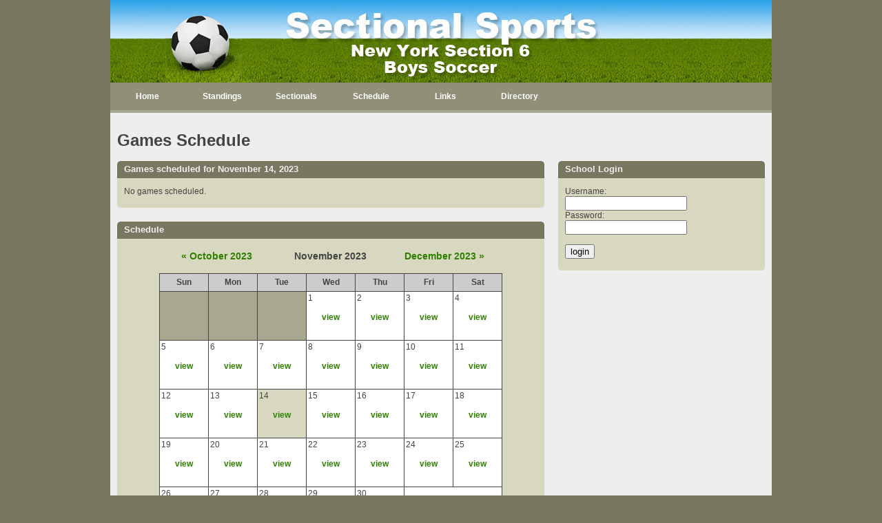

--- FILE ---
content_type: text/html; charset=UTF-8
request_url: https://sectionalsports.com/schedule.php?day=14&month=11&year=2023
body_size: 1733
content:

<!DOCTYPE HTML PUBLIC "-//W3C//DTD HTML 4.01//EN" "http://www.w3.org/TR/html4/strict.dtd">
<html>
	<head>
	<title>New York State Section VI Boys Soccer | Games Schedule</title>
	<link rel="stylesheet" type="text/css" href="css/styles.css" />	
	<script type="text/javascript" src="js/nav.js"></script>
	<script type="text/javascript">
    <!--
    sgi_ord=Math.random()*10000000000000000;
    sgi_tile=1;
    //-->
    </script>	<link rel="stylesheet" type="text/css" href="css/calendar.css" />
	</head>
<body>
	<div class="container">
		<div class="header">
		</div>
		
		<div class="navigation">
			<ul id="nav">
				<li><a href="index.php">Home</a></li>
			  <li><a href="standings.php">Standings</a>
			    <ul>
			      <li><a href="standings.php?sort=league">By League</a></li>
			      <li><a href="standings.php?sort=class">By Class</a></li>
					</ul>
				</li>
				
				<li><a href="sectionals.php">Sectionals</a></li>
				
				<li><a href="schedule.php">Schedule</a></li>
			
			  <li><a href="links.php">Links</a></li>
			  
			  <li><a href="directories.php">Directory</a>
			    	<!-- make dynamic from database -->
			    	
			    	<ul>
			    				<li><a href="directory.php?id=9">  COACHES</a></li>
			    				    				<li><a href="directory.php?id=7">ALL WESTERN NEW YORK</a></li>
			    				    				<li><a href="directory.php?id=1">COMMITTEE</a></li>
			    				    				<li><a href="directory.php?id=2">COORDINATOR</a></li>
			    				    				<li><a href="directory.php?id=8">NSCAA ALL STATE, ALL REGION and ALL AMERICAN</a></li>
			    	</ul>
			  </li>
			  
							</ul>
			<div class="cleardiv"></div>
		</div>		
		<!-- Start Advertisement Code -->
			<div class="banner_800x75">
			</div>
		<!-- End Advertisement Code -->
		
		<div class="content">
		
			<!-- Start Left Content -->
			<div class="leftContent">
				<h1>Games Schedule</h1>
				
				<div class="infoBox">
					<div class="infoBoxRounded520"></div>
					<div class="infoBoxHeader">Games scheduled for November 14, 2023</div>
						<div id="infoBoxContent">
							<p>No games scheduled.</p>
						</div>
						<p></p>
						<div class="infoBoxRoundedBottom520"></div>
				</div>
				
				<div class="infoBox">
					<div class="infoBoxRounded520"></div>
					<div class="infoBoxHeader">Schedule</div>
						<div id="calendarContainer">
							<div class="calendarMonths">
<div class="monthLink"><a href="schedule.php?day=1&month=10&year=2023">&#171; October 2023</a></div>
<div class="monthLink">November 2023</div>
<div class="monthLink"><a href="schedule.php?day=1&month=12&year=2023">December 2023 &#187;</a></div>
<div class="clearDiv"></div>
</div>
<div class="calendarWrapper">
<div class="calendarHeader">
<div class="calendarDayHeader">Sun</div>
<div class="calendarDayHeader">Mon</div>
<div class="calendarDayHeader">Tue</div>
<div class="calendarDayHeader">Wed</div>
<div class="calendarDayHeader">Thu</div>
<div class="calendarDayHeader">Fri</div>
<div class="calendarDayHeader" style="border:none;">Sat</div>
<div class="clearDiv"></div>
</div>
<div id="calendarDaysContainer" class="calenderDays">
<div class="calendarBlankDay"></div>
<div class="calendarBlankDay"></div>
<div class="calendarBlankDay"></div>
<div class="calendarDay">
<div class="calendarDayUpperFloat">
1
</div>
<div class="calendarDaySchedule"><a href="schedule.php?day=1&month=11&year=2023">view</a></div>
<div class="clearDiv"></div>
</div>
<div class="calendarDay">
<div class="calendarDayUpperFloat">
2
</div>
<div class="calendarDaySchedule"><a href="schedule.php?day=2&month=11&year=2023">view</a></div>
<div class="clearDiv"></div>
</div>
<div class="calendarDay">
<div class="calendarDayUpperFloat">
3
</div>
<div class="calendarDaySchedule"><a href="schedule.php?day=3&month=11&year=2023">view</a></div>
<div class="clearDiv"></div>
</div>
<div class="calendarDay" style="border-right:none;">
<div class="calendarDayUpperFloat">
4
</div>
<div class="calendarDaySchedule"><a href="schedule.php?day=4&month=11&year=2023">view</a></div>
<div class="clearDiv"></div>
</div>
<div class="calendarDay">
<div class="calendarDayUpperFloat">
5
</div>
<div class="calendarDaySchedule"><a href="schedule.php?day=5&month=11&year=2023">view</a></div>
<div class="clearDiv"></div>
</div>
<div class="calendarDay">
<div class="calendarDayUpperFloat">
6
</div>
<div class="calendarDaySchedule"><a href="schedule.php?day=6&month=11&year=2023">view</a></div>
<div class="clearDiv"></div>
</div>
<div class="calendarDay">
<div class="calendarDayUpperFloat">
7
</div>
<div class="calendarDaySchedule"><a href="schedule.php?day=7&month=11&year=2023">view</a></div>
<div class="clearDiv"></div>
</div>
<div class="calendarDay">
<div class="calendarDayUpperFloat">
8
</div>
<div class="calendarDaySchedule"><a href="schedule.php?day=8&month=11&year=2023">view</a></div>
<div class="clearDiv"></div>
</div>
<div class="calendarDay">
<div class="calendarDayUpperFloat">
9
</div>
<div class="calendarDaySchedule"><a href="schedule.php?day=9&month=11&year=2023">view</a></div>
<div class="clearDiv"></div>
</div>
<div class="calendarDay">
<div class="calendarDayUpperFloat">
10
</div>
<div class="calendarDaySchedule"><a href="schedule.php?day=10&month=11&year=2023">view</a></div>
<div class="clearDiv"></div>
</div>
<div class="calendarDay" style="border-right:none;">
<div class="calendarDayUpperFloat">
11
</div>
<div class="calendarDaySchedule"><a href="schedule.php?day=11&month=11&year=2023">view</a></div>
<div class="clearDiv"></div>
</div>
<div class="calendarDay">
<div class="calendarDayUpperFloat">
12
</div>
<div class="calendarDaySchedule"><a href="schedule.php?day=12&month=11&year=2023">view</a></div>
<div class="clearDiv"></div>
</div>
<div class="calendarDay">
<div class="calendarDayUpperFloat">
13
</div>
<div class="calendarDaySchedule"><a href="schedule.php?day=13&month=11&year=2023">view</a></div>
<div class="clearDiv"></div>
</div>
<div class="calendarDayToday">
<div class="calendarDayUpperFloat">
14
</div>
<div class="calendarDaySchedule"><a href="schedule.php?day=14&month=11&year=2023">view</a></div>
<div class="clearDiv"></div>
</div>
<div class="calendarDay">
<div class="calendarDayUpperFloat">
15
</div>
<div class="calendarDaySchedule"><a href="schedule.php?day=15&month=11&year=2023">view</a></div>
<div class="clearDiv"></div>
</div>
<div class="calendarDay">
<div class="calendarDayUpperFloat">
16
</div>
<div class="calendarDaySchedule"><a href="schedule.php?day=16&month=11&year=2023">view</a></div>
<div class="clearDiv"></div>
</div>
<div class="calendarDay">
<div class="calendarDayUpperFloat">
17
</div>
<div class="calendarDaySchedule"><a href="schedule.php?day=17&month=11&year=2023">view</a></div>
<div class="clearDiv"></div>
</div>
<div class="calendarDay" style="border-right:none;">
<div class="calendarDayUpperFloat">
18
</div>
<div class="calendarDaySchedule"><a href="schedule.php?day=18&month=11&year=2023">view</a></div>
<div class="clearDiv"></div>
</div>
<div class="calendarDay">
<div class="calendarDayUpperFloat">
19
</div>
<div class="calendarDaySchedule"><a href="schedule.php?day=19&month=11&year=2023">view</a></div>
<div class="clearDiv"></div>
</div>
<div class="calendarDay">
<div class="calendarDayUpperFloat">
20
</div>
<div class="calendarDaySchedule"><a href="schedule.php?day=20&month=11&year=2023">view</a></div>
<div class="clearDiv"></div>
</div>
<div class="calendarDay">
<div class="calendarDayUpperFloat">
21
</div>
<div class="calendarDaySchedule"><a href="schedule.php?day=21&month=11&year=2023">view</a></div>
<div class="clearDiv"></div>
</div>
<div class="calendarDay">
<div class="calendarDayUpperFloat">
22
</div>
<div class="calendarDaySchedule"><a href="schedule.php?day=22&month=11&year=2023">view</a></div>
<div class="clearDiv"></div>
</div>
<div class="calendarDay">
<div class="calendarDayUpperFloat">
23
</div>
<div class="calendarDaySchedule"><a href="schedule.php?day=23&month=11&year=2023">view</a></div>
<div class="clearDiv"></div>
</div>
<div class="calendarDay">
<div class="calendarDayUpperFloat">
24
</div>
<div class="calendarDaySchedule"><a href="schedule.php?day=24&month=11&year=2023">view</a></div>
<div class="clearDiv"></div>
</div>
<div class="calendarDay" style="border-right:none;">
<div class="calendarDayUpperFloat">
25
</div>
<div class="calendarDaySchedule"><a href="schedule.php?day=25&month=11&year=2023">view</a></div>
<div class="clearDiv"></div>
</div>
<div class="calendarDay">
<div class="calendarDayUpperFloat">
26
</div>
<div class="calendarDaySchedule"><a href="schedule.php?day=26&month=11&year=2023">view</a></div>
<div class="clearDiv"></div>
</div>
<div class="calendarDay">
<div class="calendarDayUpperFloat">
27
</div>
<div class="calendarDaySchedule"><a href="schedule.php?day=27&month=11&year=2023">view</a></div>
<div class="clearDiv"></div>
</div>
<div class="calendarDay">
<div class="calendarDayUpperFloat">
28
</div>
<div class="calendarDaySchedule"><a href="schedule.php?day=28&month=11&year=2023">view</a></div>
<div class="clearDiv"></div>
</div>
<div class="calendarDay">
<div class="calendarDayUpperFloat">
29
</div>
<div class="calendarDaySchedule"><a href="schedule.php?day=29&month=11&year=2023">view</a></div>
<div class="clearDiv"></div>
</div>
<div class="calendarDay">
<div class="calendarDayUpperFloat">
30
</div>
<div class="calendarDaySchedule"><a href="schedule.php?day=30&month=11&year=2023">view</a></div>
<div class="clearDiv"></div>
</div>
<div class="clearDiv"></div>
<div class="clearDiv"></div>
</div>
</div>
						</div>
						<p></p>
						<div class="infoBoxRoundedBottom520"></div>
				</div>
				
				
			</div>
			<!-- End Left Content -->
			
			<!-- Start Right Content -->
			<div class="rightContent">
				
				<h1>&nbsp;</h1>
				
				<div class="infoBox">
				<div class="infoBoxRounded220"></div>
				
										<div class="infoBoxHeader">School Login</div>
						<form action="index.php" method="POST">
						<p>
													Username:<br/><input type="text" name="username" /><br/>
							Password:<br/><input type="password" name="password" /><br/><br/>
							<input type="submit" name="submit" value="login" /><br/>
						</p>
					</form>
								<div class="infoBoxRoundedBottom220"></div>
				</div>				
				

		</div>
		<!-- End Right Content -->
		
		<div class="clearDiv"></div>
		
		<!-- Start Advertisement Code -->
			<!-- <a href="mailto:matt@sectionalsports.com"><img border="none" src="images/banner.jpg" /></a> -->			<!-- End Advertisement Code -->	
	</div>
	
	<div class="footer">
	<p>
	<a href="index.php">Home</a> |  <a href="standings.php">Standings</a> |  <a href="schedule.php">Schedule</a> |  <a href="links.php">Links</a> |  <a href="directories.php">Directory</a> 	</p>
	<p>&#169; 2008 Section VI Soccer Committee. All rights reserved.</p>
	</div>
	<script type="text/javascript">
var gaJsHost = (("https:" == document.location.protocol) ? "https://ssl." : "http://www.");
document.write(unescape("%3Cscript src='" + gaJsHost + "google-analytics.com/ga.js' type='text/javascript'%3E%3C/script%3E"));
</script>
<script type="text/javascript">
try {
var pageTracker = _gat._getTracker("UA-10397465-1");
pageTracker._trackPageview();
} catch(err) {}</script></body>
</html>

--- FILE ---
content_type: text/css
request_url: https://sectionalsports.com/css/styles.css
body_size: 1554
content:
html,body{
	margin:0;
	padding:0;
	background-color: #787860;
	color: #444;
}
body{
	font: 12px Helvetica,Arial,sans-serif;
	text-align:center;
}

table {
	text-align: left;
	margin-top: 6px;
	padding: 3px;
}

table {
	border-spacing: 0px;
	line-height: 2em;
}

.hovertable tr:hover {
	background: #A8A890;
}

.indentedTD {
	padding-left: 10px;
}

h1 {
	color: #444;
	text-align: left;
}

h2 {
	color: #444;
	text-align: left;
	font-size: 14px;
}


h3 {
	color: #444;
	text-align: left;
	font-size: 18px;
	margin-bottom: 0px;
}

h4 {
	color: #444;
	text-align: left;
	font-size: 20px;
	margin-top: 5px;
	margin-bottom: 10px;
}

a:link {
	font-weight: bold;
	color: #308000; 
	text-decoration: none;
}

a:visited {
	font-weight: bold;
	color: #308000;
	text-decoration: none;
}

a:hover {
	font-weight: bold;
	color: #308000;
	text-decoration: underline;
}

a:active {
	font-weight: bold;
	color: #308000;
	text-decoration: underline;
}


/* Advertisment Placeholders */
.banner_800x90 {
	width: 800px;
	height: 90px;
	padding: 0px;
	margin: 0px;
}

.box_200 {
	width: 240px;
	height: 400px;
	padding: 0px;
	margin: 0px 0px 20px 0px;
	border:1px solid #ccc;
}

.ad_header {
	margin-bottom: 0px;
	font-size: 10px;
}

/* Custom Classes */
.container {
	width: 960px;
	padding: 0px;
	margin-left: auto;
	margin-right: auto;
	background: #eee;
}

.header {
	width: 960px;
	height: 120px;
	background-image: url('../images/header.jpg');
	background-repeat: no-repeat;
}

.footer {
	width: 960px;
	height: 80px;
	color: #444;
	background: #D8D8C0;
	margin-top: 40px;
	border-top: 25px solid #a8a890;
	padding-bottom: 40px;
}

/****** NAVIGATION ********************************************/
.navigation {
	text-align: center;
	width: 960px;
	height: 40px;
	line-height: 40px;
	border-bottom: 4px solid #A8A890;
	background: #909078;
	z-index:9999999;
}

.navigation ul {
	padding: 0;
	margin: 0;
	list-style: none;
	background-color: #FFF;
}


.navigation li {
	float: left;
	width: 9em;
}


.navigation li ul {
	position: absolute;
	width: 9em;
	left: -999em;
	line-height: 2.2em;
	border: 4px solid #A8A890;
	background: #909078;
}

.navigation li:hover ul, .navigation li.sfhover ul {
	left: auto;
}

.navigation li ul ul {
	margin: -2.5em 0 0 9em;
}

.navigation li:hover ul ul, .navigation li.sfhover ul ul {
	left: -999em;
}

.navigation li:hover ul, .navigation li li:hover ul, .navigation li.sfhover ul, .navigation li li.sfhover ul {
	left: auto;
}

.navigation li:hover, .navigation li.sfhover {
    position: static;
}

.navigation a:link {
	color: #FFF; 
	text-decoration: none; 
	display:block;
}

.navigation a:visited {
	color: #FFF;
	text-decoration: none;
	display:block;
}

.navigation a:hover {
	color: #FFF;
	background: #A8A890;
	text-decoration: none;
	display:block;
}

.navigation a:active {
	color: #FFF;
	background: #A8A890;
	text-decoration: none;
	display:block;
} 
/*********************************************************/



/******* RATINGS ***********/

.rating_comments {
	margin-top: 20px;	
}
/***************************/



/******** ROSTER **********************************/
.addPlayerFormDiv {
	color: #444;
	font-weight: bold;
	margin-left: 0px;
	background: #A8A890;
	padding: 10px;
}

.rosterNumbersContainer {
	float:left;
}

.rosterNumberFloat {
	float:left;
	width: 65px;
}

.rosterNamesContainer {
	float:left;
	margin-left: 20px;
}

.rosterNamesFloat {
	float:left;
	width: 140px;
	margin-right: 20px;
}

.rosterSelectBoxesContainer {
	float:left;
	margin-top: 12px;
}

.rosterSelectFloat {
	float:left;
	width: 150px;
}

.rosterSelectFloat span {
	display:block;
	font-size: 10px;
	color: #666;
}

.opponentSelectFloat {
	float:left;
	width: 200px;
	margin-right: 82px;
}

.timeSelectFloat {
	float:left;
	width: 240px;
}

.timeSelectFloat select {
	display: inline;
}

.rosterSelectFloat select {
	margin-top: 6px;
}

.rosterButtonsContainer {
	float:left;
	width: 160px;
	margin-left: 20px;
}

.rosterButtonsContainer button {
	margin-top: 30px;
}


.input_Roster_Number {
	text-align: center;
	width: 30px;
	border: 1px solid #444;
	background: #fff;
	margin-right: 20px;
	margin-top: 6px;
}

.input_Roster_Name {
	width:140px;
	border: 1px solid #444;
	background: #fff;
	margin-top: 6px;
}
/********************************************************/

.input_News_Title {
	width: 350px;
	border: 1px solid #444;
	background: #fff;
	margin-top: 6px;
}

.input_News_Body {
	font: 12px Helvetica,Arial,sans-serif;
	width: 350px;
	height: 150px;
	border: 1px solid #444;
	background: #fff;
	margin-top: 6px;
}

.dateInputFloat {
	float: left;
	width: 200px;
}


.content {
	width: 940px;
	margin: 10px;
}

.leftContent {
	text-align: left;
	float: left;
	width: 620px;
	padding: 0px;
	margin: 0px;
}

.rightContent {
	float: left;
	width: 300px;
	padding: 0px;
	margin-left: 20px;
}

.tableHeader {
	background: #A8A890;
}

.schoolRowDark {
	/*color: #fff;*/
	background: #A8A890;
}

.infoBox {
	text-align: left;
	width: 100%;
	height: auto;
	margin-bottom: 0px;
	background: #D8D8C0;
	color: #444;
}

.infoBoxRounded520 {
	width: 620px;
	height: 5px;
	background-image: url("../images/620_Bar.gif");
	background-repeat: no-repeat;
}

.infoBoxRoundedBottom520 {
	width: 620px;
	height: 5px;
	margin-top: 0px;
	margin-bottom: 20px;
	background-image: url("../images/620_Bottom_Bar.gif");
	background-repeat: no-repeat;
}

.infoBoxRounded220 {
	width: 300px;
	height: 5px;
	background-image: url("../images/300_Bar.gif");
	background-repeat: no-repeat;
}

.infoBoxRoundedBottom220 {
	width: 300px;
	height: 5px;
	margin-top:0px;
	margin-bottom: 20px;
	background-image: url("../images/300_Bottom_Bar.gif");
	background-repeat: no-repeat;
}

.infoBoxHeader {
	text-align: left;
	font-weight: bold;
	font-size: 13px;
	line-height: 13px;
	height: 20px;
	background: #787860;
	padding-left: 10px;
	color: #eee;
}

.infoBoxHeader span {
	float:right;
	text-align: right;
	margin-right: 10px;
	font-size: 11px;
	color: #eee;
}

.infoBox p {
	width: auto;
	height: auto;
	padding: 0px 10px 0px 10px;
	color: #444;
	text-align: left;
}

.infoBoxContent {
	width: auto;
	height: auto;
	padding: 0px 10px 0px 10px;
	margin-bottom: 10px;
	color: #444;
	text-align: left;
}

.infoBoxFloat {
	float:left;
	width: 245px;
	margin: 0px;
	padding: 0px;
	height: auto;
	text-align: left;
}

.infoBoxLine {
	margin-left: 10px;
	margin-bottom: 10px;
	margin-right: 10px;
	height: 0px;
	border-bottom: 1px solid #aaa;
}

.infoBoxFloat ul {
	list-style: none;
	padding: 0;
	margin: 0;
}

.infoBoxFloat li {
	padding: 0;
}

.sortListFloat {
	float:right;
	font-size: 12px;
	font-weight: normal;
}

.actionFloat {
	line-height: 20px;
	float:left;
	text-align: center;
	background: #fff;
	width: 165px;
	height: 165px;
	padding: 10px 5px 0px 5px;
	margin-top: 10px;
	margin-left: 50px;
}

.detailsFloat {
	float:left;
	text-align: center;
	background: #fff;
	width: 100px;
	height: 100px;
	padding: 10px 5px 0px 5px;
	margin-top: 10px;
	margin-left: 25px;
	margin-right: 25px;
}

.leagueOverall {
	background: #A8A890;
	font-weight: bold;
	font-size: 14px;
	margin-bottom: 10px;
}

.recordPoints {
	background: #A8A890;
	font-weight: bold;
}

.listedItems {
	list-style:none;
	line-height: 1.75em;
	margin-left: 22px;
	padding: 0px;
}

.listedItems ul {
	padding: 0px;
	margin-left:0px;
	list-style:circle;
}

.listedItems ul li {
	padding: 0px;
	margin-left:13px;
}

div#messageBox {
	font-size: 12px;
	font-weight: bold;
}

.success {
	font-weight: bold;
	color: #005e01;
}

.error {
	font-weight: bold;
	color: #cc0000;
}

.clearDiv {
	clear:both;
}







--- FILE ---
content_type: text/css
request_url: https://sectionalsports.com/css/calendar.css
body_size: 1282
content:
.calendarMonths {
	margin-left: auto;
	margin-right: auto;
	margin-top: 10px;
	width: 496px;
}

.monthLink {
	font-weight: bold;
	font-size: 14px;
	float:left;
	display: inline;
	width: 165px;
	height: 30px;
	line-height: 30px;
	text-align: center;
}

.monthLink a:link {
	text-decoration: none;
	width: 150px;
	height: 35px;
}
.monthLink a:visited {
	text-decoration: none;
	width: 150px;
	height: 35px;
}
.monthLink a:hover {
	text-decoration: none;
	width: 150px;
	height: 35px;
	text-decoration: underline;
}
.monthLink a:active {
	text-decoration: none;
	width: 150px;
	height: 35px;
	text-decoration: underline;
}


.calendarWrapper {
	margin-left: auto;
	margin-right: auto;
	margin-top: 10px;
	width: 496px;
	background: #fff;
	padding-bottom: 10px;
	border: 1px solid #444;
}

.calendarHeader {
	width: 496px;
	height: 25px;
	border-bottom: 1px solid #444;
	background: #ccc;
}

.calendarDayHeader {
	float: left;
	width: 70px;
	height: 25px;
	text-align: center;
	font-weight: bold;
	line-height: 25px;
	border-right: 1px solid #444;
	color: #444;
}

.calendarDay {
	float: left;
	width: 70px;
	height: 70px;
	border-right: 1px solid #444;
	border-bottom: 1px solid #444;
}

.calendarDayToday {
	background: #D8D8C0;
	float: left;
	width: 70px;
	height: 70px;
	border-right: 1px solid #444;
	border-bottom: 1px solid #444
}

.calendarDaySchedule {
	margin-left: 22px;
	margin-right: auto;
	margin-top: 30px;
}

.calendarDayGames {
	margin-left: auto;
	margin-right: auto;
	margin-top: 10px;
}

.calendarDayActive {
	background: #D8D8C0;
	float: left;
	width: 70px;
	height: 70px;
	border-right: 1px solid #444;
	border-bottom: 1px solid #444;
}


/******** AWAY GAMES ***********/
.calendarDayGame {
	margin-left: auto;
	margin-right: auto;
	margin-top: 10px;
	text-align: center;
}

.calendarDayGame a:link {
	font-size: 10px;
	font-weight: normal;
	color: #fff;
	border: 1px solid #444;
	background: #cc0000;
	text-decoration: none;
	padding: 3px;
}

.calendarDayGame a:visited {
	font-size: 10px;
	font-weight: normal;
	color: #fff;
	border: 1px solid #444;
	background: #cc0000;
	text-decoration: none;
	padding: 3px;
}

.calendarDayGame a:hover {
	font-size: 10px;
	font-weight: normal;
	color: #fff;
	border: 1px solid #444;
	background: #cc0000;
	padding: 3px;
	text-decoration: underline;
}

.calendarDayGame a:active {
	font-size: 10px;
	font-weight: normal;
	color: #fff;
	border: 1px solid #444;
	background: #cc0000;
	padding: 3px;
	text-decoration: underline;
}
/**************************/




/**** HOME GAMES **********/

.calendarDayGameHome {
	margin-left: auto;
	margin-right: auto;
	margin-top: 10px;
	text-align: center;
}

.calendarDayGameHome a:link {
	font-size: 10px;
	font-weight: normal;
	color: #fff;
	background: #0000cc;
	text-decoration: none;
	padding: 3px;
}

.calendarDayGameHome a:visited {
	font-size: 10px;
	font-weight: normal;
	color: #fff;
	background: #0000cc;
	text-decoration: none;
	padding: 3px;
}

.calendarDayGameHome a:hover {
	font-size: 10px;
	font-weight: normal;
	color: #fff;
	background: #0000cc;
	padding: 3px;
	text-decoration: underline;
}

.calendarDayGameHome a:active {
	font-size: 10px;
	font-weight: normal;
	color: #fff;
	background: #0000cc;
	padding: 3px;
	text-decoration: underline;
}

/**************************/


.calendarBlankDay {
	float: left;
	width: 70px;
	height: 70px;
	border-right: 1px solid #444;
	border-bottom: 1px solid #444;
	background: #A8A890;
}

.calendarDayUpperFloat {
	float:left;
	height: 15px;
	width: 50px;
	margin-left: 2px;
	margin-top: 2px;
}

.calendarDayUpperFloat a:link {
	float:left;
	height: 12px;
	width: 12px;
	background: #444;
	background-image: url("../images/add.gif");
	background-repeat: no-repeat;
	margin-right: 3px;
}

.calendarDayUpperFloat a:visited {
	float:left;
	height: 12px;
	width: 12px;
	background: #444;
	background-image: url("../images/add.gif");
	background-repeat: no-repeat;
	margin-right: 3px;
}

.calendarDayUpperFloat a:hover {
	float:left;
	width: 12px;
	height: 12px;
	background-image: url("../images/add_hover.gif");
	background-repeat: no-repeat;
	margin-right: 3px;
}

.calendarDayUpperFloat a:active {
	float:left;
	height: 12px;
	width: 12px;
	background: #444;
	background-image: url("../images/add_hover.gif");
	background-repeat: no-repeat;
	margin-right: 3px;
}


/****  ToolTips  ****/
.tool-tip {
	text-align: left;
	color: #fff;
	width: 250px;
	z-index: 13000;
}

.tool-title {
	font-weight: bold;
	font-size: 12px;
	margin: 0;
	color: #3fa800;
	padding: 8px 8px 4px;
	background: url(../images/bubble.png) top left;
}

 
.tool-text {
	font-size: 11px;
	padding: 4px 8px 8px;
	background: url(../images/bubble.png) bottom right;
}
/********************/



.legend {
	text-align: center;
	margin-left: auto;
	margin-right: auto;
	margin-top: 20px;
	margin-bottom: 20px;
	width: 250px;
	height: auto;
	padding: 4px;
	background: #A8A890;
	font-weight: bold;
	color: #fff;
}

.key {
	float: left;
	width: 125px;
	height: 20px;
	line-height: 20px;
}

.awayBox {
	float: left;
	height: 20px;
	width: 20px;
	background: #cc0000;
}

.homeBox {
	float: left;
	height: 20px;
	width: 20px;
	background: #0000cc;
}

.key span {
	float: left;
	margin-left: 15px;
}


/******* DHTML Calendar *************/
.hidden {
	opacity: 0;
	position: absolute;
}
.visible {
	opacity: 1;
}


input.calendar,
select.calendar {
	width: 100px;
	vertical-align: top;
}

button.calendar {
	background: url(../images/calendar-icon.gif);
	border: 0;
	cursor: pointer;
	/*float: left;*/
	height: 20px;
	margin-bottom: 4px;
	margin-left: 2px;
	width: 20px;
	vertical-align: middle;
}
button.calendar:hover,
button.calendar.active {
	background-position: 0 20px;
}

div.calendar {
	background: url(../images/calendar.png);
	height: 195px;
	padding: 0 6px;
	text-align: center;
	width: 147px;
}	
	div.calendar * {
		margin: 0;
		padding: 0;
	}	
	div.calendar div {
		background: none !important;
		cursor: move;
		height: 185px;
		overflow: hidden;
		padding-top: 10px;
		position: relative;
		width: 147px;
	}	
	
	div.calendar caption {
		color: #333;
		font: normal 12px/16px Arial, Helvetica, sans-serif;
		padding-top: 6px;
		text-align: center;
		width: 100%;
	}
	div.calendar caption a {
		cursor: pointer;
		display: block;
		height: 12px;
		overflow: hidden;
		position: absolute;
		text-indent: -100px;
		top: 17px;
		width: 11px;
	}
	div.calendar caption a.prev {
		background-image: url(../images/calendar-prev.gif);
		left: 0;
	}
	div.calendar caption a.next {
		background-image: url(../images/calendar-next.gif);
		right: 0;
	}
	div.calendar caption a:hover {
		background-position: 0 12px;
	}
	div.calendar caption span {
		height: 25px;
		position: relative;
		text-align: center;
	}
	div.calendar caption span.month {
		padding-right: 8px;
	}
	div.calendar caption span.month:after {
		content: ',';
	}

	div.calendar table {
		background: #FFF;
		border: 0;
		border-collapse: collapse;
		border-spacing: 0;
		cursor: default;
		margin: 0 auto;
		overflow: hidden;
		width: 147px;
	}
	div.calendar td,
	div.calendar th {
		border: 0;
		color: #0597DB;
		font: normal 12px Arial, Helvetica, sans-serif;
		height: 21px;
		text-align: center;
		width: 21px;
	}
	div.calendar td {
		background: url(../images/calendar-td.gif);
		color: #FFF;
		font-size: 11px;
	}
	div.calendar td.invalid {
		color: #999;
	}
	div.calendar td.valid {
		background: url(../images/calendar-valid.gif);
		color: #0597DB;
		cursor: pointer;
	}
	div.calendar td.hilite {
		background: url(../images/calendar-hilite.gif);
	}
	div.calendar td.inactive {
		background: url(../images/calendar-td.gif) 0 100%;
		color: #FFF;
	}
	div.calendar td.active,
	div.calendar td.hover {
		background: url(../images/calendar-valid.gif) 0 100%;
		color: #FFF;
		cursor: pointer;
	}
/************************************/




--- FILE ---
content_type: text/javascript
request_url: https://sectionalsports.com/js/nav.js
body_size: -24
content:
		sfHover = function() {
		var sfEls = document.getElementById("nav").getElementsByTagName("LI");
		for (var i=0; i<sfEls.length; i++) {
			sfEls[i].onmouseover=function() {
				this.className+=" sfhover";
			}
			sfEls[i].onmouseout=function() {
				this.className=this.className.replace(new RegExp(" sfhover\\b"), "");
			}
		}
	}
	if (window.attachEvent) window.attachEvent("onload", sfHover);